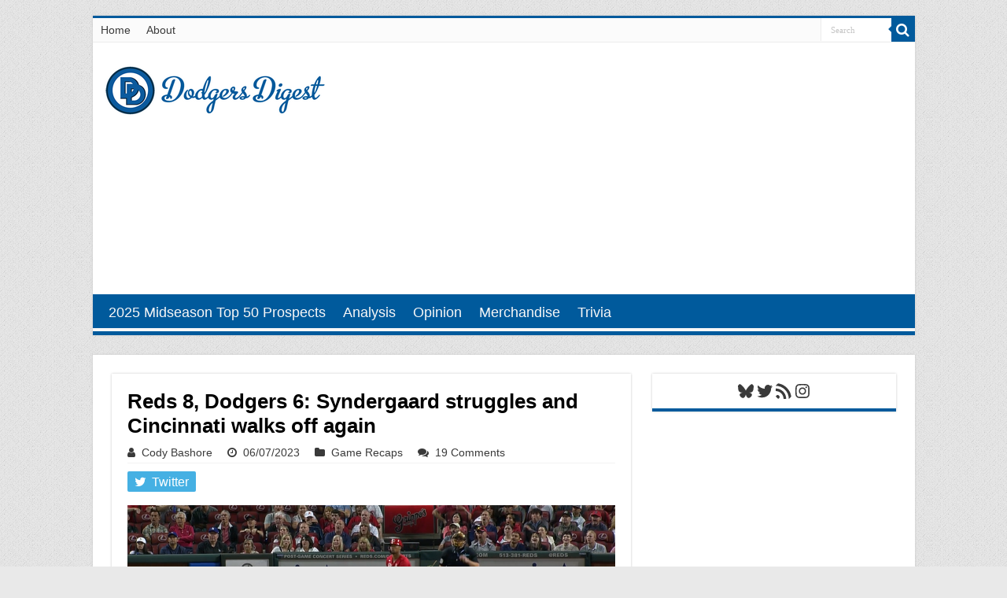

--- FILE ---
content_type: text/html; charset=utf-8
request_url: https://disqus.com/embed/comments/?base=default&f=dodgersdigest&t_i=96132%20https%3A%2F%2Fdodgersdigest.com%2F%3Fp%3D96132&t_u=https%3A%2F%2Fdodgersdigest.com%2F2023%2F06%2F07%2Freds-8-dodgers-6-syndergaard-struggles-and-cincinnati-walks-off-again%2F&t_e=Reds%208%2C%20Dodgers%206%3A%20Syndergaard%20struggles%20and%20Cincinnati%20walks%20off%20again&t_d=Reds%208%2C%20Dodgers%206%3A%20Syndergaard%20struggles%20and%20Cincinnati%20walks%20off%20again&t_t=Reds%208%2C%20Dodgers%206%3A%20Syndergaard%20struggles%20and%20Cincinnati%20walks%20off%20again&s_o=default
body_size: 3970
content:
<!DOCTYPE html>

<html lang="en" dir="ltr" class="not-supported type-">

<head>
    <title>Disqus Comments</title>

    
    <meta name="viewport" content="width=device-width, initial-scale=1, maximum-scale=1, user-scalable=no">
    <meta http-equiv="X-UA-Compatible" content="IE=edge"/>

    <style>
        .alert--warning {
            border-radius: 3px;
            padding: 10px 15px;
            margin-bottom: 10px;
            background-color: #FFE070;
            color: #A47703;
        }

        .alert--warning a,
        .alert--warning a:hover,
        .alert--warning strong {
            color: #A47703;
            font-weight: bold;
        }

        .alert--error p,
        .alert--warning p {
            margin-top: 5px;
            margin-bottom: 5px;
        }
        
        </style>
    
    <style>
        
        html, body {
            overflow-y: auto;
            height: 100%;
        }
        

        #error {
            display: none;
        }

        .clearfix:after {
            content: "";
            display: block;
            height: 0;
            clear: both;
            visibility: hidden;
        }

        
    </style>

</head>
<body>
    

    
    <div id="error" class="alert--error">
        <p>We were unable to load Disqus. If you are a moderator please see our <a href="https://docs.disqus.com/help/83/"> troubleshooting guide</a>. </p>
    </div>

    
    <script type="text/json" id="disqus-forumData">{"session":{"canModerate":false,"audienceSyncVerified":false,"canReply":true,"mustVerify":false,"recaptchaPublicKey":"6LfHFZceAAAAAIuuLSZamKv3WEAGGTgqB_E7G7f3","mustVerifyEmail":false},"forum":{"aetBannerConfirmation":null,"founder":"234702313","twitterName":"DodgersDigest","commentsLinkOne":"1 Comment","guidelines":null,"disableDisqusBrandingOnPolls":false,"commentsLinkZero":"0 Comments","disableDisqusBranding":false,"id":"dodgersdigest","createdAt":"2016-12-23T21:47:04.852421","category":"Sports","aetBannerEnabled":false,"aetBannerTitle":null,"raw_guidelines":null,"initialCommentCount":null,"votingType":1,"daysUnapproveNewUsers":null,"installCompleted":true,"moderatorBadgeText":"Mod","commentPolicyText":null,"aetEnabled":false,"channel":null,"sort":2,"description":"\u003cp>Los Angeles Dodgers Baseball Blog\u003c/p>","organizationHasBadges":true,"newPolicy":true,"raw_description":"Los Angeles Dodgers Baseball Blog","customFont":null,"language":"en","adsReviewStatus":1,"commentsPlaceholderTextEmpty":null,"daysAlive":15,"forumCategory":{"date_added":"2016-01-28T01:54:31","id":10,"name":"Sports"},"linkColor":null,"colorScheme":"auto","pk":"4782392","commentsPlaceholderTextPopulated":null,"permissions":{},"commentPolicyLink":null,"aetBannerDescription":null,"favicon":{"permalink":"https://disqus.com/api/forums/favicons/dodgersdigest.jpg","cache":"//a.disquscdn.com/1768293611/images/favicon-default.png"},"name":"Dodgers Digest","commentsLinkMultiple":"{num} Comments","settings":{"threadRatingsEnabled":false,"adsDRNativeEnabled":false,"behindClickEnabled":false,"disable3rdPartyTrackers":false,"adsVideoEnabled":true,"adsProductVideoEnabled":true,"adsPositionBottomEnabled":true,"ssoRequired":false,"contextualAiPollsEnabled":false,"unapproveLinks":false,"adsPositionRecommendationsEnabled":true,"adsEnabled":true,"adsProductLinksThumbnailsEnabled":false,"hasCustomAvatar":false,"organicDiscoveryEnabled":true,"adsProductDisplayEnabled":true,"adsProductLinksEnabled":false,"audienceSyncEnabled":false,"threadReactionsEnabled":false,"linkAffiliationEnabled":true,"adsPositionAiPollsEnabled":true,"disableSocialShare":false,"adsPositionTopEnabled":true,"adsProductStoriesEnabled":false,"sidebarEnabled":false,"adultContent":false,"allowAnonVotes":false,"gifPickerEnabled":false,"mustVerify":true,"badgesEnabled":false,"mustVerifyEmail":true,"allowAnonPost":false,"unapproveNewUsersEnabled":false,"mediaembedEnabled":true,"aiPollsEnabled":true,"userIdentityDisabled":false,"adsPositionPollEnabled":true,"discoveryLocked":false,"validateAllPosts":false,"adsSettingsLocked":false,"isVIP":false,"adsPositionInthreadEnabled":true},"organizationId":3585765,"typeface":"auto","url":"http://www.dodgersdigest.com/","daysThreadAlive":15,"avatar":{"small":{"permalink":"https://disqus.com/api/forums/avatars/dodgersdigest.jpg?size=32","cache":"//a.disquscdn.com/1768293611/images/noavatar32.png"},"large":{"permalink":"https://disqus.com/api/forums/avatars/dodgersdigest.jpg?size=92","cache":"//a.disquscdn.com/1768293611/images/noavatar92.png"}},"signedUrl":"http://disq.us/?url=http%3A%2F%2Fwww.dodgersdigest.com%2F&key=vWWnf_1ESGzAG4IS2qj20A"}}</script>

    <div id="postCompatContainer"><div class="comment__wrapper"><div class="comment__name clearfix"><img class="comment__avatar" src="https://c.disquscdn.com/uploads/users/345/469/avatar92.jpg?1482617364" width="32" height="32" /><strong><a href="">nsxtasy</a></strong> &bull; 2 years ago
        </div><div class="comment__content"><p>NEW: <a href="https://disq.us/url?url=https%3A%2F%2Fdodgersdigest.com%2F2023%2F06%2F08%2Fdodgers-reds-june-8-2023-dont-get-swept-in-cincinnati%3A--k9ty8qNb411QYby_DzVuBItl4&amp;cuid=4782392" rel="nofollow noopener" target="_blank" title="https://dodgersdigest.com/2023/06/08/dodgers-reds-june-8-2023-dont-get-swept-in-cincinnati">https://dodgersdigest.com/2...</a></p></div></div><div class="comment__wrapper"><div class="comment__name clearfix"><img class="comment__avatar" src="https://c.disquscdn.com/uploads/users/345/469/avatar92.jpg?1482617364" width="32" height="32" /><strong><a href="">nsxtasy</a></strong> &bull; 2 years ago
        </div><div class="comment__content"><p>One of the better performances by a home plate umpire.</p><p><a href="https://disq.us/url?url=https%3A%2F%2Ftwitter.com%2FUmpScorecards%2Fstatus%2F1666816138079256578%3AvSe3jA9cXLZjQG0FoMSpRmRUqjE&amp;cuid=4782392" rel="nofollow noopener" target="_blank" title="https://twitter.com/UmpScorecards/status/1666816138079256578">https://twitter.com/UmpScor...</a></p></div></div><div class="comment__wrapper"><div class="comment__name clearfix"><img class="comment__avatar" src="https://c.disquscdn.com/uploads/users/33101/4248/avatar92.jpg?1555798155" width="32" height="32" /><strong><a href="">Kenley Jansen’s wrc+</a></strong> &bull; 2 years ago
        </div><div class="comment__content"><p>So obviously the D’s are paying Thor too much to just dfa him just yet, but given his poor performance against the worst teams in the league he has played himself out of the rotation. Do they phantom DL him with the blister that hasn’t prevented him from pitching, or do they move him to the bullpen?</p></div></div><div class="comment__wrapper"><div class="comment__name clearfix"><img class="comment__avatar" src="https://c.disquscdn.com/uploads/users/345/469/avatar92.jpg?1482617364" width="32" height="32" /><strong><a href="">nsxtasy</a></strong> &bull; 2 years ago
        </div><div class="comment__content"><p>DFA.</p><p>Please, DFA.</p></div></div><div class="comment__wrapper"><div class="comment__name clearfix"><img class="comment__avatar" src="https://c.disquscdn.com/uploads/users/10948/8983/avatar92.jpg?1556469427" width="32" height="32" /><strong><a href="">32Thegreatest</a></strong> &bull; 2 years ago
        </div><div class="comment__content"><p>Doubt they would DFA a player with such an awful injury......:-)</p></div></div><div class="comment__wrapper"><div class="comment__name clearfix"><img class="comment__avatar" src="https://c.disquscdn.com/uploads/users/10948/8983/avatar92.jpg?1556469427" width="32" height="32" /><strong><a href="">32Thegreatest</a></strong> &bull; 2 years ago
        </div><div class="comment__content"><p>It would be the IL, the DL  term is not used anymore.   IMHO, put him straight on the 60-IL if they can  , give the blister a full  60 days to heal, and themselves, a   40 man roster spot.</p></div></div><div class="comment__wrapper"><div class="comment__name clearfix"><img class="comment__avatar" src="https://c.disquscdn.com/uploads/users/7576/7249/avatar92.jpg?1704092168" width="32" height="32" /><strong><a href="">LordFappington</a></strong> &bull; 2 years ago
        </div><div class="comment__content"><p>In 2005 the division only needed 82 wins to win, imagine if those bastards signed Vladdy and Beltre</p></div></div><div class="comment__wrapper"><div class="comment__name clearfix"><img class="comment__avatar" src="https://c.disquscdn.com/uploads/users/23470/2313/avatar92.jpg?1697582574" width="32" height="32" /><strong><a href="">Chad Moriyama</a></strong> &bull; 2 years ago
        </div><div class="comment__content"><p>PTSD</p></div></div><div class="comment__wrapper"><div class="comment__name clearfix"><img class="comment__avatar" src="https://c.disquscdn.com/uploads/users/2478/4647/avatar92.jpg?1725078406" width="32" height="32" /><strong><a href="">imafish</a></strong> &bull; 2 years ago
        </div><div class="comment__content"><p>you bring up painful memories, lol</p><p><a href="https://disq.us/url?url=https%3A%2F%2Fwww.latimes.com%2Fsports%2Fmlb%2Fla-sp-dodgers-guerrero-20180728-story.html%3AaEUElPkxN4tdBcgGA3z3Ay4T7Gg&amp;cuid=4782392" rel="nofollow noopener" target="_blank" title="https://www.latimes.com/sports/mlb/la-sp-dodgers-guerrero-20180728-story.html">https://www.latimes.com/spo...</a></p><p>Dodgers had two chances to put Vladimir Guerrero in blue</p></div></div><div class="comment__wrapper"><div class="comment__name clearfix"><img class="comment__avatar" src="https://c.disquscdn.com/uploads/users/2478/4647/avatar92.jpg?1725078406" width="32" height="32" /><strong><a href="">imafish</a></strong> &bull; 2 years ago
        </div><div class="comment__content"><p>hope we get a 2nd chance at yordan</p></div></div><div class="comment__wrapper"><div class="comment__name clearfix"><img class="comment__avatar" src="https://c.disquscdn.com/uploads/users/33101/4248/avatar92.jpg?1555798155" width="32" height="32" /><strong><a href="">Kenley Jansen’s wrc+</a></strong> &bull; 2 years ago
        </div><div class="comment__content"><p>“In April we’ll play .500 ball, in May we’ll be a fun team to watch, then in June our pitching will completely fall apart and we’ll be horrible” - the Dodgers making preseason plans, probably</p></div></div><div class="comment__wrapper"><div class="comment__name clearfix"><img class="comment__avatar" src="https://c.disquscdn.com/uploads/users/7576/7249/avatar92.jpg?1704092168" width="32" height="32" /><strong><a href="">LordFappington</a></strong> &bull; 2 years ago
        </div><div class="comment__content"><p><a href="https://disq.us/url?url=https%3A%2F%2Ftwitter.com%2FTalkinBaseball_%2Fstatus%2F1666616050006237186%3Ar4P7gm9Z9zW3V5I1JXkOqzzEANA&amp;cuid=4782392" rel="nofollow noopener" target="_blank" title="https://twitter.com/TalkinBaseball_/status/1666616050006237186">https://twitter.com/TalkinB...</a></p></div></div><div class="comment__wrapper"><div class="comment__name clearfix"><img class="comment__avatar" src="https://c.disquscdn.com/uploads/users/2478/4647/avatar92.jpg?1725078406" width="32" height="32" /><strong><a href="">imafish</a></strong> &bull; 2 years ago
        </div><div class="comment__content"><p>reds pitcher tomorrow, 6.64 era. should be a win, right?</p></div></div><div class="comment__wrapper"><div class="comment__name clearfix"><img class="comment__avatar" src="https://c.disquscdn.com/uploads/users/23470/2313/avatar92.jpg?1697582574" width="32" height="32" /><strong><a href="">Chad Moriyama</a></strong> &bull; 2 years ago
        </div><div class="comment__content"><p>6 IP, 7 H, 1 R, 5 BB, 3 K</p><p>2-1 loss.</p></div></div><div class="comment__wrapper"><div class="comment__name clearfix"><img class="comment__avatar" src="https://c.disquscdn.com/uploads/users/345/469/avatar92.jpg?1482617364" width="32" height="32" /><strong><a href="">nsxtasy</a></strong> &bull; 2 years ago
        </div><div class="comment__content"><p>"Should be a win" often means the offense fails to capitalize on its opportunities and the team loses.</p></div></div><div class="comment__wrapper"><div class="comment__name clearfix"><img class="comment__avatar" src="https://c.disquscdn.com/uploads/users/7576/7249/avatar92.jpg?1704092168" width="32" height="32" /><strong><a href="">LordFappington</a></strong> &bull; 2 years ago
        </div><div class="comment__content"><p>9AM start who knows</p></div></div><div class="comment__wrapper"><div class="comment__name clearfix"><img class="comment__avatar" src="https://c.disquscdn.com/uploads/users/345/469/avatar92.jpg?1482617364" width="32" height="32" /><strong><a href="">nsxtasy</a></strong> &bull; 2 years ago
        </div><div class="comment__content"><p>12:35 pm local time.</p></div></div><div class="comment__wrapper"><div class="comment__name clearfix"><img class="comment__avatar" src="https://c.disquscdn.com/uploads/users/2478/4647/avatar92.jpg?1725078406" width="32" height="32" /><strong><a href="">imafish</a></strong> &bull; 2 years ago
        </div><div class="comment__content"><p>9:35 am pacific</p></div></div><div class="comment__wrapper"><div class="comment__name clearfix"><img class="comment__avatar" src="https://c.disquscdn.com/uploads/users/7576/7249/avatar92.jpg?1704092168" width="32" height="32" /><strong><a href="">LordFappington</a></strong> &bull; 2 years ago
        </div><div class="comment__content"><p>At least SD is 3 games from last place</p></div></div></div>


    <div id="fixed-content"></div>

    
        <script type="text/javascript">
          var embedv2assets = window.document.createElement('script');
          embedv2assets.src = 'https://c.disquscdn.com/embedv2/latest/embedv2.js';
          embedv2assets.async = true;

          window.document.body.appendChild(embedv2assets);
        </script>
    



    
</body>
</html>


--- FILE ---
content_type: text/html; charset=utf-8
request_url: https://www.google.com/recaptcha/api2/aframe
body_size: 266
content:
<!DOCTYPE HTML><html><head><meta http-equiv="content-type" content="text/html; charset=UTF-8"></head><body><script nonce="WHiDpFvHus-sqcbF9NSEgA">/** Anti-fraud and anti-abuse applications only. See google.com/recaptcha */ try{var clients={'sodar':'https://pagead2.googlesyndication.com/pagead/sodar?'};window.addEventListener("message",function(a){try{if(a.source===window.parent){var b=JSON.parse(a.data);var c=clients[b['id']];if(c){var d=document.createElement('img');d.src=c+b['params']+'&rc='+(localStorage.getItem("rc::a")?sessionStorage.getItem("rc::b"):"");window.document.body.appendChild(d);sessionStorage.setItem("rc::e",parseInt(sessionStorage.getItem("rc::e")||0)+1);localStorage.setItem("rc::h",'1769743444963');}}}catch(b){}});window.parent.postMessage("_grecaptcha_ready", "*");}catch(b){}</script></body></html>

--- FILE ---
content_type: application/javascript
request_url: https://d3lcz8vpax4lo2.cloudfront.net/header-tags/e8630537-c882-4779-91c0-00502b2594ed/24b84010-4006-4f45-9738-15f68478f054-dmp.js
body_size: -105
content:

var insticatorHeaderCodeVersion = "STANDARD-main-2026-01-23 01:28:28";
